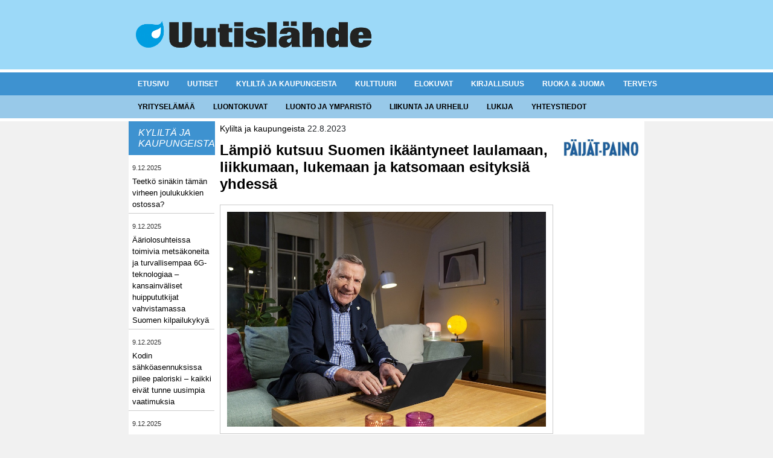

--- FILE ---
content_type: text/html; charset=UTF-8
request_url: https://uutislahde.fi/kylilta-ja-kaupungeista/lampio-kutsuu-suomen-ikaantyneet-laulamaan-liikkumaan-lukemaan-ja-katsomaan-esityksia-yhdessa/
body_size: 15053
content:
<!doctype html>
<html lang="fi">
<head>
<meta charset="UTF-8">
<meta name="viewport" content="width=device-width, initial-scale=1">
<link rel="profile" href="https://gmpg.org/xfn/11">
<meta name='robots' content='index, follow, max-image-preview:large, max-snippet:-1, max-video-preview:-1' />
<!-- This site is optimized with the Yoast SEO plugin v26.5 - https://yoast.com/wordpress/plugins/seo/ -->
<title>Lämpiö kutsuu Suomen ikääntyneet laulamaan, liikkumaan, lukemaan ja katsomaan esityksiä yhdessä - Uutislähde</title>
<link rel="canonical" href="https://uutislahde.fi/kylilta-ja-kaupungeista/lampio-kutsuu-suomen-ikaantyneet-laulamaan-liikkumaan-lukemaan-ja-katsomaan-esityksia-yhdessa/" />
<meta property="og:locale" content="fi_FI" />
<meta property="og:type" content="article" />
<meta property="og:title" content="Lämpiö kutsuu Suomen ikääntyneet laulamaan, liikkumaan, lukemaan ja katsomaan esityksiä yhdessä - Uutislähde" />
<meta property="og:description" content="Valtakunnallinen digipalvelu Lämpiö on viiden kaupungin, kahden suomalaisen IT-yrityksen sekä ikäihmisten yhdessä kehittämä digitaalinen alusta, jossa iäkkäät voivat olla vuorovaikutuksessa toistensa kanssa. Lämpiö kehitettiin palvelemaan erityisesti kotona asuvia iäkkäitä, jotka eivät fyysisesti pääse kulttuuri- ja hyvinvointipalveluiden pariin. Lämpiössä ikäihminen voi nauttia konsertista kotisohvalla, liikkua kotona helpon jumppavideon tahdissa tai osallistua kirjallisuuspiiriin virtuaalisesti. Videosisältöjä voi katsoa tallenteina [&hellip;]" />
<meta property="og:url" content="https://uutislahde.fi/kylilta-ja-kaupungeista/lampio-kutsuu-suomen-ikaantyneet-laulamaan-liikkumaan-lukemaan-ja-katsomaan-esityksia-yhdessa/" />
<meta property="og:site_name" content="Uutislähde" />
<meta property="article:published_time" content="2023-08-22T10:59:49+00:00" />
<meta property="og:image" content="https://uutislahde.fi/wp-content/uploads/2023/08/35a6565f-22ca-4ebe-9c4a-54758285b477-kopio.jpeg" />
<meta property="og:image:width" content="1024" />
<meta property="og:image:height" content="689" />
<meta property="og:image:type" content="image/jpeg" />
<meta name="author" content="unto@geisir.fi" />
<meta name="twitter:card" content="summary_large_image" />
<meta name="twitter:label1" content="Kirjoittanut" />
<meta name="twitter:data1" content="unto@geisir.fi" />
<meta name="twitter:label2" content="Arvioitu lukuaika" />
<meta name="twitter:data2" content="2 minuuttia" />
<script type="application/ld+json" class="yoast-schema-graph">{"@context":"https://schema.org","@graph":[{"@type":"Article","@id":"https://uutislahde.fi/kylilta-ja-kaupungeista/lampio-kutsuu-suomen-ikaantyneet-laulamaan-liikkumaan-lukemaan-ja-katsomaan-esityksia-yhdessa/#article","isPartOf":{"@id":"https://uutislahde.fi/kylilta-ja-kaupungeista/lampio-kutsuu-suomen-ikaantyneet-laulamaan-liikkumaan-lukemaan-ja-katsomaan-esityksia-yhdessa/"},"author":{"name":"unto@geisir.fi","@id":"https://uutislahde.fi/#/schema/person/4cc4ef42fcb1a76d504985a9348d0e4b"},"headline":"Lämpiö kutsuu Suomen ikääntyneet laulamaan, liikkumaan, lukemaan ja katsomaan esityksiä yhdessä","datePublished":"2023-08-22T10:59:49+00:00","mainEntityOfPage":{"@id":"https://uutislahde.fi/kylilta-ja-kaupungeista/lampio-kutsuu-suomen-ikaantyneet-laulamaan-liikkumaan-lukemaan-ja-katsomaan-esityksia-yhdessa/"},"wordCount":428,"publisher":{"@id":"https://uutislahde.fi/#organization"},"image":{"@id":"https://uutislahde.fi/kylilta-ja-kaupungeista/lampio-kutsuu-suomen-ikaantyneet-laulamaan-liikkumaan-lukemaan-ja-katsomaan-esityksia-yhdessa/#primaryimage"},"thumbnailUrl":"https://uutislahde.fi/wp-content/uploads/2023/08/35a6565f-22ca-4ebe-9c4a-54758285b477-kopio.jpeg","articleSection":["Kyliltä ja kaupungeista"],"inLanguage":"fi"},{"@type":"WebPage","@id":"https://uutislahde.fi/kylilta-ja-kaupungeista/lampio-kutsuu-suomen-ikaantyneet-laulamaan-liikkumaan-lukemaan-ja-katsomaan-esityksia-yhdessa/","url":"https://uutislahde.fi/kylilta-ja-kaupungeista/lampio-kutsuu-suomen-ikaantyneet-laulamaan-liikkumaan-lukemaan-ja-katsomaan-esityksia-yhdessa/","name":"Lämpiö kutsuu Suomen ikääntyneet laulamaan, liikkumaan, lukemaan ja katsomaan esityksiä yhdessä - Uutislähde","isPartOf":{"@id":"https://uutislahde.fi/#website"},"primaryImageOfPage":{"@id":"https://uutislahde.fi/kylilta-ja-kaupungeista/lampio-kutsuu-suomen-ikaantyneet-laulamaan-liikkumaan-lukemaan-ja-katsomaan-esityksia-yhdessa/#primaryimage"},"image":{"@id":"https://uutislahde.fi/kylilta-ja-kaupungeista/lampio-kutsuu-suomen-ikaantyneet-laulamaan-liikkumaan-lukemaan-ja-katsomaan-esityksia-yhdessa/#primaryimage"},"thumbnailUrl":"https://uutislahde.fi/wp-content/uploads/2023/08/35a6565f-22ca-4ebe-9c4a-54758285b477-kopio.jpeg","datePublished":"2023-08-22T10:59:49+00:00","breadcrumb":{"@id":"https://uutislahde.fi/kylilta-ja-kaupungeista/lampio-kutsuu-suomen-ikaantyneet-laulamaan-liikkumaan-lukemaan-ja-katsomaan-esityksia-yhdessa/#breadcrumb"},"inLanguage":"fi","potentialAction":[{"@type":"ReadAction","target":["https://uutislahde.fi/kylilta-ja-kaupungeista/lampio-kutsuu-suomen-ikaantyneet-laulamaan-liikkumaan-lukemaan-ja-katsomaan-esityksia-yhdessa/"]}]},{"@type":"ImageObject","inLanguage":"fi","@id":"https://uutislahde.fi/kylilta-ja-kaupungeista/lampio-kutsuu-suomen-ikaantyneet-laulamaan-liikkumaan-lukemaan-ja-katsomaan-esityksia-yhdessa/#primaryimage","url":"https://uutislahde.fi/wp-content/uploads/2023/08/35a6565f-22ca-4ebe-9c4a-54758285b477-kopio.jpeg","contentUrl":"https://uutislahde.fi/wp-content/uploads/2023/08/35a6565f-22ca-4ebe-9c4a-54758285b477-kopio.jpeg","width":1024,"height":689,"caption":"84-vuotias laulaja Eino Grön kannustaa ikääntyneitä tutustumaan uuteen valtakunnalliseen digikulttuuripalveluun, Lämpiöön. Kuva: Maarit Hohteri"},{"@type":"BreadcrumbList","@id":"https://uutislahde.fi/kylilta-ja-kaupungeista/lampio-kutsuu-suomen-ikaantyneet-laulamaan-liikkumaan-lukemaan-ja-katsomaan-esityksia-yhdessa/#breadcrumb","itemListElement":[{"@type":"ListItem","position":1,"name":"Etusivu","item":"https://uutislahde.fi/"},{"@type":"ListItem","position":2,"name":"Lämpiö kutsuu Suomen ikääntyneet laulamaan, liikkumaan, lukemaan ja katsomaan esityksiä yhdessä"}]},{"@type":"WebSite","@id":"https://uutislahde.fi/#website","url":"https://uutislahde.fi/","name":"Uutislähde","description":"KYLILTÄ JA KAUPUNGEISTA","publisher":{"@id":"https://uutislahde.fi/#organization"},"potentialAction":[{"@type":"SearchAction","target":{"@type":"EntryPoint","urlTemplate":"https://uutislahde.fi/?s={search_term_string}"},"query-input":{"@type":"PropertyValueSpecification","valueRequired":true,"valueName":"search_term_string"}}],"inLanguage":"fi"},{"@type":"Organization","@id":"https://uutislahde.fi/#organization","name":"Uutislähde","url":"https://uutislahde.fi/","logo":{"@type":"ImageObject","inLanguage":"fi","@id":"https://uutislahde.fi/#/schema/logo/image/","url":"https://uutislahde.fi/wp-content/uploads/2022/02/Uutislahde_pisaralogo.png","contentUrl":"https://uutislahde.fi/wp-content/uploads/2022/02/Uutislahde_pisaralogo.png","width":390,"height":44,"caption":"Uutislähde"},"image":{"@id":"https://uutislahde.fi/#/schema/logo/image/"}},{"@type":"Person","@id":"https://uutislahde.fi/#/schema/person/4cc4ef42fcb1a76d504985a9348d0e4b","name":"unto@geisir.fi","image":{"@type":"ImageObject","inLanguage":"fi","@id":"https://uutislahde.fi/#/schema/person/image/","url":"https://secure.gravatar.com/avatar/444dc9115d25c3d5c0217b199cd00af6260178dd9ee439c31e4bdf7687c757db?s=96&d=mm&r=g","contentUrl":"https://secure.gravatar.com/avatar/444dc9115d25c3d5c0217b199cd00af6260178dd9ee439c31e4bdf7687c757db?s=96&d=mm&r=g","caption":"unto@geisir.fi"},"url":"https://uutislahde.fi/author/untogeisir-fi/"}]}</script>
<!-- / Yoast SEO plugin. -->
<link rel="alternate" type="application/rss+xml" title="Uutislähde &raquo; syöte" href="https://uutislahde.fi/feed/" />
<link rel="alternate" type="application/rss+xml" title="Uutislähde &raquo; kommenttien syöte" href="https://uutislahde.fi/comments/feed/" />
<link rel="alternate" type="application/rss+xml" title="Uutislähde &raquo; Lämpiö kutsuu Suomen ikääntyneet laulamaan, liikkumaan, lukemaan ja katsomaan esityksiä yhdessä kommenttien syöte" href="https://uutislahde.fi/kylilta-ja-kaupungeista/lampio-kutsuu-suomen-ikaantyneet-laulamaan-liikkumaan-lukemaan-ja-katsomaan-esityksia-yhdessa/feed/" />
<link rel="alternate" title="oEmbed (JSON)" type="application/json+oembed" href="https://uutislahde.fi/wp-json/oembed/1.0/embed?url=https%3A%2F%2Fuutislahde.fi%2Fkylilta-ja-kaupungeista%2Flampio-kutsuu-suomen-ikaantyneet-laulamaan-liikkumaan-lukemaan-ja-katsomaan-esityksia-yhdessa%2F" />
<link rel="alternate" title="oEmbed (XML)" type="text/xml+oembed" href="https://uutislahde.fi/wp-json/oembed/1.0/embed?url=https%3A%2F%2Fuutislahde.fi%2Fkylilta-ja-kaupungeista%2Flampio-kutsuu-suomen-ikaantyneet-laulamaan-liikkumaan-lukemaan-ja-katsomaan-esityksia-yhdessa%2F&#038;format=xml" />
<style id='wp-img-auto-sizes-contain-inline-css' type='text/css'>
img:is([sizes=auto i],[sizes^="auto," i]){contain-intrinsic-size:3000px 1500px}
/*# sourceURL=wp-img-auto-sizes-contain-inline-css */
</style>
<style id='wp-block-library-inline-css' type='text/css'>
:root{--wp-block-synced-color:#7a00df;--wp-block-synced-color--rgb:122,0,223;--wp-bound-block-color:var(--wp-block-synced-color);--wp-editor-canvas-background:#ddd;--wp-admin-theme-color:#007cba;--wp-admin-theme-color--rgb:0,124,186;--wp-admin-theme-color-darker-10:#006ba1;--wp-admin-theme-color-darker-10--rgb:0,107,160.5;--wp-admin-theme-color-darker-20:#005a87;--wp-admin-theme-color-darker-20--rgb:0,90,135;--wp-admin-border-width-focus:2px}@media (min-resolution:192dpi){:root{--wp-admin-border-width-focus:1.5px}}.wp-element-button{cursor:pointer}:root .has-very-light-gray-background-color{background-color:#eee}:root .has-very-dark-gray-background-color{background-color:#313131}:root .has-very-light-gray-color{color:#eee}:root .has-very-dark-gray-color{color:#313131}:root .has-vivid-green-cyan-to-vivid-cyan-blue-gradient-background{background:linear-gradient(135deg,#00d084,#0693e3)}:root .has-purple-crush-gradient-background{background:linear-gradient(135deg,#34e2e4,#4721fb 50%,#ab1dfe)}:root .has-hazy-dawn-gradient-background{background:linear-gradient(135deg,#faaca8,#dad0ec)}:root .has-subdued-olive-gradient-background{background:linear-gradient(135deg,#fafae1,#67a671)}:root .has-atomic-cream-gradient-background{background:linear-gradient(135deg,#fdd79a,#004a59)}:root .has-nightshade-gradient-background{background:linear-gradient(135deg,#330968,#31cdcf)}:root .has-midnight-gradient-background{background:linear-gradient(135deg,#020381,#2874fc)}:root{--wp--preset--font-size--normal:16px;--wp--preset--font-size--huge:42px}.has-regular-font-size{font-size:1em}.has-larger-font-size{font-size:2.625em}.has-normal-font-size{font-size:var(--wp--preset--font-size--normal)}.has-huge-font-size{font-size:var(--wp--preset--font-size--huge)}.has-text-align-center{text-align:center}.has-text-align-left{text-align:left}.has-text-align-right{text-align:right}.has-fit-text{white-space:nowrap!important}#end-resizable-editor-section{display:none}.aligncenter{clear:both}.items-justified-left{justify-content:flex-start}.items-justified-center{justify-content:center}.items-justified-right{justify-content:flex-end}.items-justified-space-between{justify-content:space-between}.screen-reader-text{border:0;clip-path:inset(50%);height:1px;margin:-1px;overflow:hidden;padding:0;position:absolute;width:1px;word-wrap:normal!important}.screen-reader-text:focus{background-color:#ddd;clip-path:none;color:#444;display:block;font-size:1em;height:auto;left:5px;line-height:normal;padding:15px 23px 14px;text-decoration:none;top:5px;width:auto;z-index:100000}html :where(.has-border-color){border-style:solid}html :where([style*=border-top-color]){border-top-style:solid}html :where([style*=border-right-color]){border-right-style:solid}html :where([style*=border-bottom-color]){border-bottom-style:solid}html :where([style*=border-left-color]){border-left-style:solid}html :where([style*=border-width]){border-style:solid}html :where([style*=border-top-width]){border-top-style:solid}html :where([style*=border-right-width]){border-right-style:solid}html :where([style*=border-bottom-width]){border-bottom-style:solid}html :where([style*=border-left-width]){border-left-style:solid}html :where(img[class*=wp-image-]){height:auto;max-width:100%}:where(figure){margin:0 0 1em}html :where(.is-position-sticky){--wp-admin--admin-bar--position-offset:var(--wp-admin--admin-bar--height,0px)}@media screen and (max-width:600px){html :where(.is-position-sticky){--wp-admin--admin-bar--position-offset:0px}}
/*# sourceURL=wp-block-library-inline-css */
</style><style id='wp-block-image-inline-css' type='text/css'>
.wp-block-image>a,.wp-block-image>figure>a{display:inline-block}.wp-block-image img{box-sizing:border-box;height:auto;max-width:100%;vertical-align:bottom}@media not (prefers-reduced-motion){.wp-block-image img.hide{visibility:hidden}.wp-block-image img.show{animation:show-content-image .4s}}.wp-block-image[style*=border-radius] img,.wp-block-image[style*=border-radius]>a{border-radius:inherit}.wp-block-image.has-custom-border img{box-sizing:border-box}.wp-block-image.aligncenter{text-align:center}.wp-block-image.alignfull>a,.wp-block-image.alignwide>a{width:100%}.wp-block-image.alignfull img,.wp-block-image.alignwide img{height:auto;width:100%}.wp-block-image .aligncenter,.wp-block-image .alignleft,.wp-block-image .alignright,.wp-block-image.aligncenter,.wp-block-image.alignleft,.wp-block-image.alignright{display:table}.wp-block-image .aligncenter>figcaption,.wp-block-image .alignleft>figcaption,.wp-block-image .alignright>figcaption,.wp-block-image.aligncenter>figcaption,.wp-block-image.alignleft>figcaption,.wp-block-image.alignright>figcaption{caption-side:bottom;display:table-caption}.wp-block-image .alignleft{float:left;margin:.5em 1em .5em 0}.wp-block-image .alignright{float:right;margin:.5em 0 .5em 1em}.wp-block-image .aligncenter{margin-left:auto;margin-right:auto}.wp-block-image :where(figcaption){margin-bottom:1em;margin-top:.5em}.wp-block-image.is-style-circle-mask img{border-radius:9999px}@supports ((-webkit-mask-image:none) or (mask-image:none)) or (-webkit-mask-image:none){.wp-block-image.is-style-circle-mask img{border-radius:0;-webkit-mask-image:url('data:image/svg+xml;utf8,<svg viewBox="0 0 100 100" xmlns="http://www.w3.org/2000/svg"><circle cx="50" cy="50" r="50"/></svg>');mask-image:url('data:image/svg+xml;utf8,<svg viewBox="0 0 100 100" xmlns="http://www.w3.org/2000/svg"><circle cx="50" cy="50" r="50"/></svg>');mask-mode:alpha;-webkit-mask-position:center;mask-position:center;-webkit-mask-repeat:no-repeat;mask-repeat:no-repeat;-webkit-mask-size:contain;mask-size:contain}}:root :where(.wp-block-image.is-style-rounded img,.wp-block-image .is-style-rounded img){border-radius:9999px}.wp-block-image figure{margin:0}.wp-lightbox-container{display:flex;flex-direction:column;position:relative}.wp-lightbox-container img{cursor:zoom-in}.wp-lightbox-container img:hover+button{opacity:1}.wp-lightbox-container button{align-items:center;backdrop-filter:blur(16px) saturate(180%);background-color:#5a5a5a40;border:none;border-radius:4px;cursor:zoom-in;display:flex;height:20px;justify-content:center;opacity:0;padding:0;position:absolute;right:16px;text-align:center;top:16px;width:20px;z-index:100}@media not (prefers-reduced-motion){.wp-lightbox-container button{transition:opacity .2s ease}}.wp-lightbox-container button:focus-visible{outline:3px auto #5a5a5a40;outline:3px auto -webkit-focus-ring-color;outline-offset:3px}.wp-lightbox-container button:hover{cursor:pointer;opacity:1}.wp-lightbox-container button:focus{opacity:1}.wp-lightbox-container button:focus,.wp-lightbox-container button:hover,.wp-lightbox-container button:not(:hover):not(:active):not(.has-background){background-color:#5a5a5a40;border:none}.wp-lightbox-overlay{box-sizing:border-box;cursor:zoom-out;height:100vh;left:0;overflow:hidden;position:fixed;top:0;visibility:hidden;width:100%;z-index:100000}.wp-lightbox-overlay .close-button{align-items:center;cursor:pointer;display:flex;justify-content:center;min-height:40px;min-width:40px;padding:0;position:absolute;right:calc(env(safe-area-inset-right) + 16px);top:calc(env(safe-area-inset-top) + 16px);z-index:5000000}.wp-lightbox-overlay .close-button:focus,.wp-lightbox-overlay .close-button:hover,.wp-lightbox-overlay .close-button:not(:hover):not(:active):not(.has-background){background:none;border:none}.wp-lightbox-overlay .lightbox-image-container{height:var(--wp--lightbox-container-height);left:50%;overflow:hidden;position:absolute;top:50%;transform:translate(-50%,-50%);transform-origin:top left;width:var(--wp--lightbox-container-width);z-index:9999999999}.wp-lightbox-overlay .wp-block-image{align-items:center;box-sizing:border-box;display:flex;height:100%;justify-content:center;margin:0;position:relative;transform-origin:0 0;width:100%;z-index:3000000}.wp-lightbox-overlay .wp-block-image img{height:var(--wp--lightbox-image-height);min-height:var(--wp--lightbox-image-height);min-width:var(--wp--lightbox-image-width);width:var(--wp--lightbox-image-width)}.wp-lightbox-overlay .wp-block-image figcaption{display:none}.wp-lightbox-overlay button{background:none;border:none}.wp-lightbox-overlay .scrim{background-color:#fff;height:100%;opacity:.9;position:absolute;width:100%;z-index:2000000}.wp-lightbox-overlay.active{visibility:visible}@media not (prefers-reduced-motion){.wp-lightbox-overlay.active{animation:turn-on-visibility .25s both}.wp-lightbox-overlay.active img{animation:turn-on-visibility .35s both}.wp-lightbox-overlay.show-closing-animation:not(.active){animation:turn-off-visibility .35s both}.wp-lightbox-overlay.show-closing-animation:not(.active) img{animation:turn-off-visibility .25s both}.wp-lightbox-overlay.zoom.active{animation:none;opacity:1;visibility:visible}.wp-lightbox-overlay.zoom.active .lightbox-image-container{animation:lightbox-zoom-in .4s}.wp-lightbox-overlay.zoom.active .lightbox-image-container img{animation:none}.wp-lightbox-overlay.zoom.active .scrim{animation:turn-on-visibility .4s forwards}.wp-lightbox-overlay.zoom.show-closing-animation:not(.active){animation:none}.wp-lightbox-overlay.zoom.show-closing-animation:not(.active) .lightbox-image-container{animation:lightbox-zoom-out .4s}.wp-lightbox-overlay.zoom.show-closing-animation:not(.active) .lightbox-image-container img{animation:none}.wp-lightbox-overlay.zoom.show-closing-animation:not(.active) .scrim{animation:turn-off-visibility .4s forwards}}@keyframes show-content-image{0%{visibility:hidden}99%{visibility:hidden}to{visibility:visible}}@keyframes turn-on-visibility{0%{opacity:0}to{opacity:1}}@keyframes turn-off-visibility{0%{opacity:1;visibility:visible}99%{opacity:0;visibility:visible}to{opacity:0;visibility:hidden}}@keyframes lightbox-zoom-in{0%{transform:translate(calc((-100vw + var(--wp--lightbox-scrollbar-width))/2 + var(--wp--lightbox-initial-left-position)),calc(-50vh + var(--wp--lightbox-initial-top-position))) scale(var(--wp--lightbox-scale))}to{transform:translate(-50%,-50%) scale(1)}}@keyframes lightbox-zoom-out{0%{transform:translate(-50%,-50%) scale(1);visibility:visible}99%{visibility:visible}to{transform:translate(calc((-100vw + var(--wp--lightbox-scrollbar-width))/2 + var(--wp--lightbox-initial-left-position)),calc(-50vh + var(--wp--lightbox-initial-top-position))) scale(var(--wp--lightbox-scale));visibility:hidden}}
/*# sourceURL=https://uutislahde.fi/wp-includes/blocks/image/style.min.css */
</style>
<style id='wp-block-group-inline-css' type='text/css'>
.wp-block-group{box-sizing:border-box}:where(.wp-block-group.wp-block-group-is-layout-constrained){position:relative}
/*# sourceURL=https://uutislahde.fi/wp-includes/blocks/group/style.min.css */
</style>
<style id='global-styles-inline-css' type='text/css'>
:root{--wp--preset--aspect-ratio--square: 1;--wp--preset--aspect-ratio--4-3: 4/3;--wp--preset--aspect-ratio--3-4: 3/4;--wp--preset--aspect-ratio--3-2: 3/2;--wp--preset--aspect-ratio--2-3: 2/3;--wp--preset--aspect-ratio--16-9: 16/9;--wp--preset--aspect-ratio--9-16: 9/16;--wp--preset--color--black: #000000;--wp--preset--color--cyan-bluish-gray: #abb8c3;--wp--preset--color--white: #ffffff;--wp--preset--color--pale-pink: #f78da7;--wp--preset--color--vivid-red: #cf2e2e;--wp--preset--color--luminous-vivid-orange: #ff6900;--wp--preset--color--luminous-vivid-amber: #fcb900;--wp--preset--color--light-green-cyan: #7bdcb5;--wp--preset--color--vivid-green-cyan: #00d084;--wp--preset--color--pale-cyan-blue: #8ed1fc;--wp--preset--color--vivid-cyan-blue: #0693e3;--wp--preset--color--vivid-purple: #9b51e0;--wp--preset--gradient--vivid-cyan-blue-to-vivid-purple: linear-gradient(135deg,rgb(6,147,227) 0%,rgb(155,81,224) 100%);--wp--preset--gradient--light-green-cyan-to-vivid-green-cyan: linear-gradient(135deg,rgb(122,220,180) 0%,rgb(0,208,130) 100%);--wp--preset--gradient--luminous-vivid-amber-to-luminous-vivid-orange: linear-gradient(135deg,rgb(252,185,0) 0%,rgb(255,105,0) 100%);--wp--preset--gradient--luminous-vivid-orange-to-vivid-red: linear-gradient(135deg,rgb(255,105,0) 0%,rgb(207,46,46) 100%);--wp--preset--gradient--very-light-gray-to-cyan-bluish-gray: linear-gradient(135deg,rgb(238,238,238) 0%,rgb(169,184,195) 100%);--wp--preset--gradient--cool-to-warm-spectrum: linear-gradient(135deg,rgb(74,234,220) 0%,rgb(151,120,209) 20%,rgb(207,42,186) 40%,rgb(238,44,130) 60%,rgb(251,105,98) 80%,rgb(254,248,76) 100%);--wp--preset--gradient--blush-light-purple: linear-gradient(135deg,rgb(255,206,236) 0%,rgb(152,150,240) 100%);--wp--preset--gradient--blush-bordeaux: linear-gradient(135deg,rgb(254,205,165) 0%,rgb(254,45,45) 50%,rgb(107,0,62) 100%);--wp--preset--gradient--luminous-dusk: linear-gradient(135deg,rgb(255,203,112) 0%,rgb(199,81,192) 50%,rgb(65,88,208) 100%);--wp--preset--gradient--pale-ocean: linear-gradient(135deg,rgb(255,245,203) 0%,rgb(182,227,212) 50%,rgb(51,167,181) 100%);--wp--preset--gradient--electric-grass: linear-gradient(135deg,rgb(202,248,128) 0%,rgb(113,206,126) 100%);--wp--preset--gradient--midnight: linear-gradient(135deg,rgb(2,3,129) 0%,rgb(40,116,252) 100%);--wp--preset--font-size--small: 13px;--wp--preset--font-size--medium: 20px;--wp--preset--font-size--large: 36px;--wp--preset--font-size--x-large: 42px;--wp--preset--spacing--20: 0.44rem;--wp--preset--spacing--30: 0.67rem;--wp--preset--spacing--40: 1rem;--wp--preset--spacing--50: 1.5rem;--wp--preset--spacing--60: 2.25rem;--wp--preset--spacing--70: 3.38rem;--wp--preset--spacing--80: 5.06rem;--wp--preset--shadow--natural: 6px 6px 9px rgba(0, 0, 0, 0.2);--wp--preset--shadow--deep: 12px 12px 50px rgba(0, 0, 0, 0.4);--wp--preset--shadow--sharp: 6px 6px 0px rgba(0, 0, 0, 0.2);--wp--preset--shadow--outlined: 6px 6px 0px -3px rgb(255, 255, 255), 6px 6px rgb(0, 0, 0);--wp--preset--shadow--crisp: 6px 6px 0px rgb(0, 0, 0);}:where(.is-layout-flex){gap: 0.5em;}:where(.is-layout-grid){gap: 0.5em;}body .is-layout-flex{display: flex;}.is-layout-flex{flex-wrap: wrap;align-items: center;}.is-layout-flex > :is(*, div){margin: 0;}body .is-layout-grid{display: grid;}.is-layout-grid > :is(*, div){margin: 0;}:where(.wp-block-columns.is-layout-flex){gap: 2em;}:where(.wp-block-columns.is-layout-grid){gap: 2em;}:where(.wp-block-post-template.is-layout-flex){gap: 1.25em;}:where(.wp-block-post-template.is-layout-grid){gap: 1.25em;}.has-black-color{color: var(--wp--preset--color--black) !important;}.has-cyan-bluish-gray-color{color: var(--wp--preset--color--cyan-bluish-gray) !important;}.has-white-color{color: var(--wp--preset--color--white) !important;}.has-pale-pink-color{color: var(--wp--preset--color--pale-pink) !important;}.has-vivid-red-color{color: var(--wp--preset--color--vivid-red) !important;}.has-luminous-vivid-orange-color{color: var(--wp--preset--color--luminous-vivid-orange) !important;}.has-luminous-vivid-amber-color{color: var(--wp--preset--color--luminous-vivid-amber) !important;}.has-light-green-cyan-color{color: var(--wp--preset--color--light-green-cyan) !important;}.has-vivid-green-cyan-color{color: var(--wp--preset--color--vivid-green-cyan) !important;}.has-pale-cyan-blue-color{color: var(--wp--preset--color--pale-cyan-blue) !important;}.has-vivid-cyan-blue-color{color: var(--wp--preset--color--vivid-cyan-blue) !important;}.has-vivid-purple-color{color: var(--wp--preset--color--vivid-purple) !important;}.has-black-background-color{background-color: var(--wp--preset--color--black) !important;}.has-cyan-bluish-gray-background-color{background-color: var(--wp--preset--color--cyan-bluish-gray) !important;}.has-white-background-color{background-color: var(--wp--preset--color--white) !important;}.has-pale-pink-background-color{background-color: var(--wp--preset--color--pale-pink) !important;}.has-vivid-red-background-color{background-color: var(--wp--preset--color--vivid-red) !important;}.has-luminous-vivid-orange-background-color{background-color: var(--wp--preset--color--luminous-vivid-orange) !important;}.has-luminous-vivid-amber-background-color{background-color: var(--wp--preset--color--luminous-vivid-amber) !important;}.has-light-green-cyan-background-color{background-color: var(--wp--preset--color--light-green-cyan) !important;}.has-vivid-green-cyan-background-color{background-color: var(--wp--preset--color--vivid-green-cyan) !important;}.has-pale-cyan-blue-background-color{background-color: var(--wp--preset--color--pale-cyan-blue) !important;}.has-vivid-cyan-blue-background-color{background-color: var(--wp--preset--color--vivid-cyan-blue) !important;}.has-vivid-purple-background-color{background-color: var(--wp--preset--color--vivid-purple) !important;}.has-black-border-color{border-color: var(--wp--preset--color--black) !important;}.has-cyan-bluish-gray-border-color{border-color: var(--wp--preset--color--cyan-bluish-gray) !important;}.has-white-border-color{border-color: var(--wp--preset--color--white) !important;}.has-pale-pink-border-color{border-color: var(--wp--preset--color--pale-pink) !important;}.has-vivid-red-border-color{border-color: var(--wp--preset--color--vivid-red) !important;}.has-luminous-vivid-orange-border-color{border-color: var(--wp--preset--color--luminous-vivid-orange) !important;}.has-luminous-vivid-amber-border-color{border-color: var(--wp--preset--color--luminous-vivid-amber) !important;}.has-light-green-cyan-border-color{border-color: var(--wp--preset--color--light-green-cyan) !important;}.has-vivid-green-cyan-border-color{border-color: var(--wp--preset--color--vivid-green-cyan) !important;}.has-pale-cyan-blue-border-color{border-color: var(--wp--preset--color--pale-cyan-blue) !important;}.has-vivid-cyan-blue-border-color{border-color: var(--wp--preset--color--vivid-cyan-blue) !important;}.has-vivid-purple-border-color{border-color: var(--wp--preset--color--vivid-purple) !important;}.has-vivid-cyan-blue-to-vivid-purple-gradient-background{background: var(--wp--preset--gradient--vivid-cyan-blue-to-vivid-purple) !important;}.has-light-green-cyan-to-vivid-green-cyan-gradient-background{background: var(--wp--preset--gradient--light-green-cyan-to-vivid-green-cyan) !important;}.has-luminous-vivid-amber-to-luminous-vivid-orange-gradient-background{background: var(--wp--preset--gradient--luminous-vivid-amber-to-luminous-vivid-orange) !important;}.has-luminous-vivid-orange-to-vivid-red-gradient-background{background: var(--wp--preset--gradient--luminous-vivid-orange-to-vivid-red) !important;}.has-very-light-gray-to-cyan-bluish-gray-gradient-background{background: var(--wp--preset--gradient--very-light-gray-to-cyan-bluish-gray) !important;}.has-cool-to-warm-spectrum-gradient-background{background: var(--wp--preset--gradient--cool-to-warm-spectrum) !important;}.has-blush-light-purple-gradient-background{background: var(--wp--preset--gradient--blush-light-purple) !important;}.has-blush-bordeaux-gradient-background{background: var(--wp--preset--gradient--blush-bordeaux) !important;}.has-luminous-dusk-gradient-background{background: var(--wp--preset--gradient--luminous-dusk) !important;}.has-pale-ocean-gradient-background{background: var(--wp--preset--gradient--pale-ocean) !important;}.has-electric-grass-gradient-background{background: var(--wp--preset--gradient--electric-grass) !important;}.has-midnight-gradient-background{background: var(--wp--preset--gradient--midnight) !important;}.has-small-font-size{font-size: var(--wp--preset--font-size--small) !important;}.has-medium-font-size{font-size: var(--wp--preset--font-size--medium) !important;}.has-large-font-size{font-size: var(--wp--preset--font-size--large) !important;}.has-x-large-font-size{font-size: var(--wp--preset--font-size--x-large) !important;}
/*# sourceURL=global-styles-inline-css */
</style>
<style id='classic-theme-styles-inline-css' type='text/css'>
/*! This file is auto-generated */
.wp-block-button__link{color:#fff;background-color:#32373c;border-radius:9999px;box-shadow:none;text-decoration:none;padding:calc(.667em + 2px) calc(1.333em + 2px);font-size:1.125em}.wp-block-file__button{background:#32373c;color:#fff;text-decoration:none}
/*# sourceURL=/wp-includes/css/classic-themes.min.css */
</style>
<link rel='stylesheet' id='same-category-posts-css' href='//uutislahde.fi/wp-content/cache/wpfc-minified/ldvck51w/af1xh.css' type='text/css' media='all' />
<link rel='stylesheet' id='devnetpress-reset-css' href='//uutislahde.fi/wp-content/cache/wpfc-minified/6ojmfy5t/af1xh.css' type='text/css' media='all' />
<link rel='stylesheet' id='devnetpress-bootstrap-css' href='//uutislahde.fi/wp-content/cache/wpfc-minified/lcqc7yqg/af1xh.css' type='text/css' media='all' />
<link rel='stylesheet' id='devnetpress-slick-css' href='//uutislahde.fi/wp-content/cache/wpfc-minified/fr3qribw/af1xh.css' type='text/css' media='all' />
<link rel='stylesheet' id='devnetpress-slick-theme-css' href='//uutislahde.fi/wp-content/cache/wpfc-minified/etirvuia/af1xh.css' type='text/css' media='all' />
<link rel='stylesheet' id='devnetpress-style-css' href='//uutislahde.fi/wp-content/cache/wpfc-minified/98up00px/af1xh.css' type='text/css' media='all' />
<script type="text/javascript" src="https://uutislahde.fi/wp-includes/js/jquery/jquery.min.js?ver=3.7.1" id="jquery-core-js"></script>
<script type="text/javascript" src="https://uutislahde.fi/wp-includes/js/jquery/jquery-migrate.min.js?ver=3.4.1" id="jquery-migrate-js"></script>
<link rel="https://api.w.org/" href="https://uutislahde.fi/wp-json/" /><link rel="alternate" title="JSON" type="application/json" href="https://uutislahde.fi/wp-json/wp/v2/posts/2646" /><link rel="EditURI" type="application/rsd+xml" title="RSD" href="https://uutislahde.fi/xmlrpc.php?rsd" />
<meta name="generator" content="WordPress 6.9" />
<link rel='shortlink' href='https://uutislahde.fi/?p=2646' />
<style>
#category-posts-3-internal ul {padding: 0;}
#category-posts-3-internal .cat-post-item img {max-width: initial; max-height: initial; margin: initial;}
#category-posts-3-internal .cat-post-author {margin-bottom: 0;}
#category-posts-3-internal .cat-post-thumbnail {margin: 5px 10px 5px 0;}
#category-posts-3-internal .cat-post-item:before {content: ""; clear: both;}
#category-posts-3-internal .cat-post-excerpt-more {display: inline-block;}
#category-posts-3-internal .cat-post-item {list-style: none; margin: 3px 0 10px; padding: 3px 0;}
#category-posts-3-internal .cat-post-current .cat-post-title {font-weight: bold; text-transform: uppercase;}
#category-posts-3-internal [class*=cat-post-tax] {font-size: 0.85em;}
#category-posts-3-internal [class*=cat-post-tax] * {display:inline-block;}
#category-posts-3-internal .cat-post-item:after {content: ""; display: table;	clear: both;}
#category-posts-3-internal .cat-post-item .cat-post-title {overflow: hidden;text-overflow: ellipsis;white-space: initial;display: -webkit-box;-webkit-line-clamp: 10;-webkit-box-orient: vertical;padding-bottom: 0 !important;}
#category-posts-3-internal .cat-post-item:after {content: ""; display: table;	clear: both;}
#category-posts-3-internal .cat-post-thumbnail {display:block; float:left; margin:5px 10px 5px 0;}
#category-posts-3-internal .cat-post-crop {overflow:hidden;display:block;}
#category-posts-3-internal p {margin:5px 0 0 0}
#category-posts-3-internal li > div {margin:5px 0 0 0; clear:both;}
#category-posts-3-internal .dashicons {vertical-align:middle;}
</style>
<link rel="pingback" href="https://uutislahde.fi/xmlrpc.php"><link rel="icon" href="https://uutislahde.fi/wp-content/uploads/2022/12/cropped-favicon-160x160-1-32x32.png" sizes="32x32" />
<link rel="icon" href="https://uutislahde.fi/wp-content/uploads/2022/12/cropped-favicon-160x160-1-192x192.png" sizes="192x192" />
<link rel="apple-touch-icon" href="https://uutislahde.fi/wp-content/uploads/2022/12/cropped-favicon-160x160-1-180x180.png" />
<meta name="msapplication-TileImage" content="https://uutislahde.fi/wp-content/uploads/2022/12/cropped-favicon-160x160-1-270x270.png" />
<style type="text/css" id="wp-custom-css">
html {
background-color:#F1F1F1;
}
body, h1, h2, h3, h4, h5, h6, p, span, b, a, button {
font-family: Arial, "Helvetica Neue", Helvetica, sans-serif;
}
ins {
background-color: #fefefe;
}
h1, h2, h3, h4, h5, h6 {
line-height: normal;
margin-bottom: 20px;
}
h2, h3, h4, h5, h6 {
font-style: italic;
color: #777777;
margin-bottom: 20px;
}
h1 {
font-size: 24px; 
}
h2 {
font-size: 18px;
}
h3 {
font-size: 16px;
}
h4 {
font-size: 14px;
}
h5, h6 {
font-size: 12px;
font-style: italic;
color: #CCC;
margin-bottom: 20px;
}
#content a:link, #content a:visited {
text-decoration:underline;
color: #000;
}
#content {
background-color:#F1F1F1;
border-top: 5px solid #FFF
}
#content > div:first-child {
background-color:#FFF;
}
.contmaxwidth {
max-width:1024px;
}
.main-header {
border-bottom:5px solid white;
}
.site-branding{
background-color:#9CD9F8;
height:120px;
border-bottom:5px solid white;
}
.custom-logo {
padding-top:35px;
}
/*Menut*/
nav {
padding:0;
}
.primary-menu-cont {
background-color:#3E92D0;
}
.primary-menu-cont ul > li > a:link,
.primary-menu-cont ul > li > a:visited {
text-transform: uppercase;
color: #FFF;
padding: 10px 15px;
font-size:12px;
white-space: nowrap;
font-weight: bold;
}
.primary-menu-cont ul > li > a:hover {
background: #2980B9;
color: #FFF;
}
.secondary-menu-cont {
background-color:#98C9E9;
}
.secondary-menu-cont ul > li > a:link, 
.secondary-menu-cont ul > li > a:visited {
text-transform: uppercase;
font-size:12px;
color:#000;
padding: 10px 15px;
font-weight: bold;
white-space: nowrap;
}
.secondary-menu-cont ul > li > a:hover {
background: #2980B9;
color: #FFF;
}
.primary-menu-cont ul > li,
.secondary-menu-cont ul > li {
display: table-cell;
text-align: center;
}
#nav-toggle { display: none ; }
.main-navigation .onepress-menu { overflow:visible; width: auto !important; }
@media ( max-width: 900px ) {
#nav-toggle { display: block ; }
.main-navigation .onepress-menu { overflow: hidden; }
}
#uutislinkit h2 {
background: #3E92D0;
padding: 10px 10px 10px 16px;
margin: 0;
font-size: 16px;
text-transform: uppercase;
color: #FFF;
font-weight: normal;
}
#uutislinkit ul {
padding-left:0px;
margin: 0 0 1.5em 0;
}
#uutislinkit ul > li {
display: table;
}
#uutislinkit .same-category-post-item::before {
margin-top:5px;
}
#uutislinkit ul > li a.post-title,
#uutislinkit ul > li a.cat-post-title {
display: table-footer-group;
color: #000;
font-size:13px;
text-transform: none;
text-decoration:none;
font-weight:normal;
}
#uutislinkit ul > li.same-category-post-current a.post-title,
#uutislinkit ul > li.same-category-post-current a.post-title:visited,
#uutislinkit ul > li.cat-post-current a.cat-post-title,
#uutislinkit ul > li.cat-post-current a.cat-post-title:visited {
color: #3498DB;
font-size:14px;
text-transform: none;
text-decoration:none;
font-weight:normal;
}
#uutislinkit ul > li a.post-title:visited,
#uutislinkit ul > li a.cat-post-title:visited{
color: #000;
}
#uutislinkit ul > li a.post-title:hover,
#uutislinkit ul > li a.cat-post-title:hover {
color: #3498DB;
}
#uutislinkit ul > li .post-date {
display: table-header-group;
color: #333;
font-size: 11px;
font-style:normal;
}
#uutislinkit .same-category-post-item, #uutislinkit .cat-post-item {
border-bottom: 1px solid #ccc;
list-style: none;
list-style-type: none;
list-style-type: none;
margin: 3px 0;
padding: 5px 3px 5px 6px;
}
#uutislinkit .same-category-post-item{
padding: 10px 3px 5px 6px;
}
#uutislinkit .same-category-post-item:last-child,  #uutislinkit .cat-post-item:last-child {
border-bottom: 0;
padding: 10px 3px 0px 6px;
}
#content .entry-title, 
#content .entry-title a:link,
#content .entry-title a:visited,
#content .entry-title a:hover{
font-size: 24px;
color:#000;
text-decoration:none;
font-weight:bold;
}
#content .posts-date {
font-size:14px;
}
#content .posts-cats a {
font-size:14px;
text-decoration:none;
}
#main img {
display: block;
padding: 2%;
border: 1px solid #CCC;
}
#main .post-thumbnail-caption {
width: 100%;
max-width:600px;
font-size:14px;
margin-bottom:15px;
}
.entry-meta {
margin-bottom:10px;
}
#content .takaisin {
border-top: 1px solid #c3c3c3;
font-size:12px;
}
#content .takaisin a {
font-size:12px;
}
.type-page .entry-title {
display:none;
}
article {
border-bottom: 1px solid #C3C3C3;
margin-bottom:12px;
padding-bottom:12px;
}
.additional_articles_title {
font-size: 12px;
margin-bottom: 5px;
text-transform: uppercase;
font-weight: normal;
}
.post-link time {
font-size: 10px;
color: #333;
line-height:10px;
}
.post-link a {
font-size: 12px;
line-height:12px;
}
#colophon .site-info {
background-color:#fff;
font-size:12px;
border-top: 1px solid #C3C3C3;
padding-bottom:25px;
}
#colophon .site-info a:link {
text-decoration:none;
}
@media screen and (max-width: 992px) {
.main-navigation {
background-color: #3E92D0;
}
.main-navigation button {
width:100%;
background-color: transparent;
border:0;
font-size:175%;
font-weight:bold;
color:#fff;
}
.primary-menu-cont ul.nav-menu,
.secondary-menu-cont ul.nav-menu {
padding-right:0;
}
.primary-menu-cont ul > li,
.secondary-menu-cont ul > li {
display:block;
text-align: left;
width: 100%;
padding:0 0 0 0;
margin:0;
}
}
</style>
<script async src="https://www.googletagmanager.com/gtag/js?id=UA-55379021-1"></script>
<script>
window.dataLayer = window.dataLayer || [];
function gtag(){dataLayer.push(arguments)};
gtag('js', new Date());
gtag('config', 'UA-55379021-1');
</script>
</head>
<body class="wp-singular post-template-default single single-post postid-2646 single-format-standard wp-custom-logo wp-theme-devnetpress">
<div id="page" class="site container-fluid">
<a class="skip-link screen-reader-text" href="#content">Ohita navigaatio</a>
<header id="masthead" class="site-header row">
<div class="site-branding col-12 ">
<div class="row justify-content-center">
<div class="col-lg-8 contmaxwidth">
<a href="https://uutislahde.fi/" class="custom-logo-link" rel="home"><img width="390" height="44" src="https://uutislahde.fi/wp-content/uploads/2022/02/Uutislahde_pisaralogo.png" class="custom-logo" alt="Uutislähde" decoding="async" srcset="https://uutislahde.fi/wp-content/uploads/2022/02/Uutislahde_pisaralogo.png 390w, https://uutislahde.fi/wp-content/uploads/2022/02/Uutislahde_pisaralogo-300x34.png 300w" sizes="(max-width: 390px) 100vw, 390px" /></a>    				<p class="site-title d-none"><a href="https://uutislahde.fi/" rel="home">Uutislähde</a></p>
</div>
</div>
</div><!-- .site-branding -->
<nav id="site-navigation" class="main-navigation col-12">
<button class="menu-toggle" aria-controls="primary-menu" aria-expanded="false">
<span>&#9776;</span>
<span></span>
<span></span>
</button>
<div class="container-fluid p-0">
<div class="primary-menu-cont row justify-content-center"><ul id="primary-menu" class="col-12 col-lg-10 col-xl-8 d-lg-flex justify-content-lg-between contmaxwidth"><li id="menu-item-608" class="menu-item menu-item-type-post_type menu-item-object-page menu-item-home menu-item-608"><a href="https://uutislahde.fi/">Etusivu</a></li>
<li id="menu-item-564" class="menu-item menu-item-type-taxonomy menu-item-object-category menu-item-564"><a href="https://uutislahde.fi/osasto/uutiset/">Uutiset</a></li>
<li id="menu-item-570" class="menu-item menu-item-type-taxonomy menu-item-object-category current-post-ancestor current-menu-parent current-post-parent menu-item-570"><a href="https://uutislahde.fi/osasto/kylilta-ja-kaupungeista/">Kyliltä ja kaupungeista</a></li>
<li id="menu-item-566" class="menu-item menu-item-type-taxonomy menu-item-object-category menu-item-566"><a href="https://uutislahde.fi/osasto/kulttuuri/">Kulttuuri</a></li>
<li id="menu-item-567" class="menu-item menu-item-type-taxonomy menu-item-object-category menu-item-567"><a href="https://uutislahde.fi/osasto/elokuvat/">Elokuvat</a></li>
<li id="menu-item-619" class="menu-item menu-item-type-taxonomy menu-item-object-category menu-item-619"><a href="https://uutislahde.fi/osasto/kirjallisuus/">Kirjallisuus</a></li>
<li id="menu-item-623" class="menu-item menu-item-type-taxonomy menu-item-object-category menu-item-623"><a href="https://uutislahde.fi/osasto/ruoka-juoma/">Ruoka &amp; juoma</a></li>
<li id="menu-item-622" class="menu-item menu-item-type-taxonomy menu-item-object-category menu-item-622"><a href="https://uutislahde.fi/osasto/terveys/">Terveys</a></li>
</ul></div>			<div class="secondary-menu-cont row justify-content-center"><ul id="secondary-menu" class="col-12 col-lg-10 col-xl-8 text-center contmaxwidth"><li id="menu-item-3448" class="menu-item menu-item-type-taxonomy menu-item-object-category menu-item-3448"><a href="https://uutislahde.fi/osasto/yrityselamaa/">Yrityselämää</a></li>
<li id="menu-item-3446" class="menu-item menu-item-type-taxonomy menu-item-object-category menu-item-3446"><a href="https://uutislahde.fi/osasto/luontokuvat/">Luontokuvat</a></li>
<li id="menu-item-3447" class="menu-item menu-item-type-taxonomy menu-item-object-category menu-item-3447"><a href="https://uutislahde.fi/osasto/luonto-ja-ymparisto/">Luonto ja ymparistö</a></li>
<li id="menu-item-3449" class="menu-item menu-item-type-taxonomy menu-item-object-category menu-item-3449"><a href="https://uutislahde.fi/osasto/liikunta-ja-urheilu/">Liikunta ja urheilu</a></li>
<li id="menu-item-3450" class="menu-item menu-item-type-taxonomy menu-item-object-category menu-item-3450"><a href="https://uutislahde.fi/osasto/lukija/">Lukija</a></li>
<li id="menu-item-3452" class="menu-item menu-item-type-post_type menu-item-object-page menu-item-3452"><a href="https://uutislahde.fi/yhteystiedot/">Yhteystiedot</a></li>
</ul></div>			</div>
</nav><!-- #site-navigation -->
</header><!-- #masthead -->
<div id="content" class="site-content row justify-content-center mb-3">
<div class="col-12 col-lg-10 col-xl-8 p-0 contmaxwidth">
<div class="row gx-0 justify-content-center">
<aside id="uutislinkit" class="widget-area d-none d-md-block col-md-2">
<section id="same-category-posts-2" class="widget same-category-posts"><h2 class="widget-title">Kyliltä ja kaupungeista</h2><ul>
<li class="same-category-post-item "><a class="post-title" href="https://uutislahde.fi/kylilta-ja-kaupungeista/teetko-sinakin-taman-virheen-joulukukkien-ostossa/" rel="bookmark" title="Teetkö sinäkin tämän virheen joulukukkien ostossa?">Teetkö sinäkin tämän virheen joulukukkien ostossa?</a><p class="post-date">9.12.2025</p></li><li class="same-category-post-item "><a class="post-title" href="https://uutislahde.fi/kylilta-ja-kaupungeista/aariolosuhteissa-toimivia-metsakoneita-ja-turvallisempaa-6g-teknologiaa-kansainvaliset-huippututkijat-vahvistamassa-suomen-kilpailukykya/" rel="bookmark" title="Ääriolosuhteissa toimivia metsäkoneita ja turvallisempaa 6G-teknologiaa – kansainväliset huippututkijat vahvistamassa Suomen kilpailukykyä">Ääriolosuhteissa toimivia metsäkoneita ja turvallisempaa 6G-teknologiaa – kansainväliset huippututkijat vahvistamassa Suomen kilpailukykyä</a><p class="post-date">9.12.2025</p></li><li class="same-category-post-item "><a class="post-title" href="https://uutislahde.fi/kylilta-ja-kaupungeista/kodin-sahkoasennuksissa-piilee-paloriski-kaikki-eivat-tunne-uusimpia-vaatimuksia/" rel="bookmark" title="Kodin sähköasennuksissa piilee paloriski – kaikki eivät tunne uusimpia vaatimuksia">Kodin sähköasennuksissa piilee paloriski – kaikki eivät tunne uusimpia vaatimuksia</a><p class="post-date">9.12.2025</p></li><li class="same-category-post-item "><a class="post-title" href="https://uutislahde.fi/kylilta-ja-kaupungeista/liikennesuomi-huonokuntoinen-tiesto-on-turvallisuusriski-myos-alempi-tieverkko-on-hoidettava/" rel="bookmark" title="LiikenneSuomi: Huonokuntoinen tiestö on turvallisuusriski – myös alempi tieverkko on hoidettava">LiikenneSuomi: Huonokuntoinen tiestö on turvallisuusriski – myös alempi tieverkko on hoidettava</a><p class="post-date">9.12.2025</p></li><li class="same-category-post-item "><a class="post-title" href="https://uutislahde.fi/kylilta-ja-kaupungeista/apteekkiuudistus-vietava-uudelleen-perustuslakivaliokuntaan/" rel="bookmark" title="Apteekkiuudistus vietävä uudelleen perustuslakivaliokuntaan">Apteekkiuudistus vietävä uudelleen perustuslakivaliokuntaan</a><p class="post-date">9.12.2025</p></li><li class="same-category-post-item "><a class="post-title" href="https://uutislahde.fi/kulttuuri/insecta-taidelukiolaisten-hyonteisvaltaus-riihisaaren-museossa-savonlinnassa/" rel="bookmark" title="Insecta – taidelukiolaisten hyönteisvaltaus Riihisaaren museossa Savonlinnassa">Insecta – taidelukiolaisten hyönteisvaltaus Riihisaaren museossa Savonlinnassa</a><p class="post-date">8.12.2025</p></li><li class="same-category-post-item "><a class="post-title" href="https://uutislahde.fi/kulttuuri/jarvenpaan-kaupunki-ja-jean-ja-aino-sibeliuksen-suku-solmivat-historiallisen-yhteistyosopimuksen/" rel="bookmark" title="Järvenpään kaupunki ja Jean ja Aino Sibeliuksen suku solmivat historiallisen yhteistyösopimuksen">Järvenpään kaupunki ja Jean ja Aino Sibeliuksen suku solmivat historiallisen yhteistyösopimuksen</a><p class="post-date">8.12.2025</p></li><li class="same-category-post-item "><a class="post-title" href="https://uutislahde.fi/kylilta-ja-kaupungeista/pohjois-karjala-ohjelmassa-katsotaan-kauas-maakuntavaltuusto-hyvaksyi-uuden-kehittamisohjelman/" rel="bookmark" title="Pohjois-Karjala-ohjelmassa katsotaan kauas – maakuntavaltuusto hyväksyi uuden kehittämisohjelman">Pohjois-Karjala-ohjelmassa katsotaan kauas – maakuntavaltuusto hyväksyi uuden kehittämisohjelman</a><p class="post-date">8.12.2025</p></li><li class="same-category-post-item "><a class="post-title" href="https://uutislahde.fi/kylilta-ja-kaupungeista/mahdollisuus-hoivan-taydentamiseen-ei-saa-jaada-vain-varakkaiden-yksinoikeudeksi/" rel="bookmark" title="Mahdollisuus hoivan täydentämiseen ei saa jäädä vain varakkaiden yksinoikeudeksi">Mahdollisuus hoivan täydentämiseen ei saa jäädä vain varakkaiden yksinoikeudeksi</a><p class="post-date">8.12.2025</p></li><li class="same-category-post-item "><a class="post-title" href="https://uutislahde.fi/uutiset/lut-lab-ja-lahden-kaupunki-tutkivat-ranta-kartanon-alueen-mahdollisuuksia-uuden-kampuksen-sijainniksi/" rel="bookmark" title="LUT, LAB ja Lahden kaupunki tutkivat Ranta-Kartanon alueen mahdollisuuksia uuden kampuksen sijainniksi">LUT, LAB ja Lahden kaupunki tutkivat Ranta-Kartanon alueen mahdollisuuksia uuden kampuksen sijainniksi</a><p class="post-date">8.12.2025</p></li><li class="same-category-post-item "><a class="post-title" href="https://uutislahde.fi/kylilta-ja-kaupungeista/lahtelainen-tekstiili-ja-muotialan-opiskelija-inka-nurminen-suunnitteli-puvun-linnan-juhliin/" rel="bookmark" title="Lahtelainen tekstiili- ja muotialan opiskelija Inka Nurminen suunnitteli puvun Linnan juhliin">Lahtelainen tekstiili- ja muotialan opiskelija Inka Nurminen suunnitteli puvun Linnan juhliin</a><p class="post-date">5.12.2025</p></li><li class="same-category-post-item "><a class="post-title" href="https://uutislahde.fi/kylilta-ja-kaupungeista/salpaus-palkitsi-11-opinnoissaan-menestynytta-vieraskielista-opiskelijaa/" rel="bookmark" title="Salpaus palkitsi 11 opinnoissaan menestynyttä vieraskielistä opiskelijaa">Salpaus palkitsi 11 opinnoissaan menestynyttä vieraskielistä opiskelijaa</a><p class="post-date">5.12.2025</p></li><li class="same-category-post-item "><a class="post-title" href="https://uutislahde.fi/kylilta-ja-kaupungeista/umaru-loysi-oman-polkunsa-tyoelamaan-opiskelemalla-salpauksessa-nuoriso-ja-yhteisoohjaajaksi/" rel="bookmark" title="Umaru löysi oman polkunsa työelämään opiskelemalla Salpauksessa nuoriso- ja yhteisöohjaajaksi">Umaru löysi oman polkunsa työelämään opiskelemalla Salpauksessa nuoriso- ja yhteisöohjaajaksi</a><p class="post-date">5.12.2025</p></li><li class="same-category-post-item "><a class="post-title" href="https://uutislahde.fi/kylilta-ja-kaupungeista/ilmastopolitiikan-tietoperusta-on-puutteellinen/" rel="bookmark" title="Ilmastopolitiikan tietoperusta on puutteellinen">Ilmastopolitiikan tietoperusta on puutteellinen</a><p class="post-date">4.12.2025</p></li><li class="same-category-post-item "><a class="post-title" href="https://uutislahde.fi/liikunta-ja-urheilu/lahti-isannoi-soratiepyorailyn-em-kisoja-vuonna-2027/" rel="bookmark" title="Lahti isännöi soratiepyöräilyn EM-kisoja vuonna 2027">Lahti isännöi soratiepyöräilyn EM-kisoja vuonna 2027</a><p class="post-date">4.12.2025</p></li><li class="same-category-post-item "><a class="post-title" href="https://uutislahde.fi/luonto-ja-ymparisto/metsapeurakannan-heikko-vasatuotto-jatkuu-kainuussa-suomenselalla-alueellisia-eroja/" rel="bookmark" title="Metsäpeurakannan heikko vasatuotto jatkuu Kainuussa &amp;#8211; Suomenselällä alueellisia eroja">Metsäpeurakannan heikko vasatuotto jatkuu Kainuussa &#8211; Suomenselällä alueellisia eroja</a><p class="post-date">4.12.2025</p></li><li class="same-category-post-item "><a class="post-title" href="https://uutislahde.fi/luonto-ja-ymparisto/metsalakiin-ja-luonnonsuojelulakiin-valmistellaan-tasmennyksia-eu-tuomioistuimen-ratkaisun-vuoksi/" rel="bookmark" title="Metsälakiin ja luonnonsuojelulakiin valmistellaan täsmennyksiä EU-tuomioistuimen ratkaisun vuoksi">Metsälakiin ja luonnonsuojelulakiin valmistellaan täsmennyksiä EU-tuomioistuimen ratkaisun vuoksi</a><p class="post-date">4.12.2025</p></li><li class="same-category-post-item "><a class="post-title" href="https://uutislahde.fi/kylilta-ja-kaupungeista/tutkimus-puu-on-betonia-edullisempi-rakennusmateriaali-kun-myos-paastot-hinnoitellaan/" rel="bookmark" title="Tutkimus: Puu on betonia edullisempi rakennusmateriaali, kun myös päästöt hinnoitellaan">Tutkimus: Puu on betonia edullisempi rakennusmateriaali, kun myös päästöt hinnoitellaan</a><p class="post-date">3.12.2025</p></li><li class="same-category-post-item "><a class="post-title" href="https://uutislahde.fi/kylilta-ja-kaupungeista/liikenneturvallisuusstrategian-paivitys-kaynnistyy-tavoitteena-nolla-liikennekuolemaa-vuoteen-2050-mennessa/" rel="bookmark" title="Liikenneturvallisuusstrategian päivitys käynnistyy – Tavoitteena nolla liikennekuolemaa vuoteen 2050 mennessä">Liikenneturvallisuusstrategian päivitys käynnistyy – Tavoitteena nolla liikennekuolemaa vuoteen 2050 mennessä</a><p class="post-date">3.12.2025</p></li></ul>
</section>        	        <h2>&nbsp;</h2>
<div class='code-block code-block-2' style='margin: 8px 0; clear: both;'>
<ins class="adsbygoogle"
style="display:block"
data-ad-client="ca-pub-1047614713699991"
data-ad-slot="7965241862"
data-ad-format="auto"></ins>
</div>
</aside>
<div id="primary-wrapper" class="col-md-8 px-2">
<div id="primary" class="content-area">
<main id="main" class="site-main">
<article id="post-2646" class="post-2646 post type-post status-publish format-standard has-post-thumbnail hentry category-kylilta-ja-kaupungeista">
<header class="entry-header">			<div class="entry-meta">
<span class="posts-cats"> <a href="https://uutislahde.fi/osasto/kylilta-ja-kaupungeista/" rel="category tag">Kyliltä ja kaupungeista</a></span>
<span class="posts-date"> 22.8.2023</span>
</div><!-- .entry-meta -->
<h1 class="entry-title">Lämpiö kutsuu Suomen ikääntyneet laulamaan, liikkumaan, lukemaan ja katsomaan esityksiä yhdessä</h1>	</header><!-- .entry-header -->
<div class="post-thumbnail">
<img width="1024" height="689" src="https://uutislahde.fi/wp-content/uploads/2023/08/35a6565f-22ca-4ebe-9c4a-54758285b477-kopio.jpeg" class="attachment-post-thumbnail size-post-thumbnail wp-post-image" alt="" decoding="async" fetchpriority="high" srcset="https://uutislahde.fi/wp-content/uploads/2023/08/35a6565f-22ca-4ebe-9c4a-54758285b477-kopio.jpeg 1024w, https://uutislahde.fi/wp-content/uploads/2023/08/35a6565f-22ca-4ebe-9c4a-54758285b477-kopio-300x202.jpeg 300w, https://uutislahde.fi/wp-content/uploads/2023/08/35a6565f-22ca-4ebe-9c4a-54758285b477-kopio-768x517.jpeg 768w" sizes="(max-width: 1024px) 100vw, 1024px" />				<div class="post-thumbnail-caption">
84-vuotias laulaja Eino Grön kannustaa ikääntyneitä tutustumaan uuteen valtakunnalliseen digikulttuuripalveluun, Lämpiöön. Kuva: Maarit Hohteri				</div>
</div><!-- .post-thumbnail -->
<div class="entry-content">
<p><strong>Valtakunnallinen digipalvelu Lämpiö on viiden kaupungin, kahden suomalaisen IT-yrityksen sekä ikäihmisten yhdessä kehittämä digitaalinen alusta, jossa iäkkäät voivat olla vuorovaikutuksessa toistensa kanssa. Lämpiö kehitettiin palvelemaan erityisesti kotona asuvia iäkkäitä, jotka eivät fyysisesti pääse kulttuuri- ja hyvinvointipalveluiden pariin.</strong></p>
<p><span data-contrast="auto">Lämpiössä ikäihminen voi nauttia konsertista kotisohvalla, liikkua kotona helpon jumppavideon tahdissa tai osallistua kirjallisuuspiiriin virtuaalisesti.</span><span data-ccp-props="{&quot;201341983&quot;:0,&quot;335559739&quot;:160,&quot;335559740&quot;:257}"> </span><span data-contrast="auto">Videosisältöjä voi katsoa tallenteina tai suorina lähetyksinä. Palvelu mahdollistaa reaaliaikaisen vuorovaikutuksen muiden osallistujien kanssa. Samaa ohjelmaa katselevat ikäihmiset voivat olla yhteyksissä toisiinsa chatin tai videopuhelun kautta. Suoria lähetyksiä Lämpiöön tekevät teatterit, taiteilijat, järjestöt ja muut yhteistyökumppanit saavat myös yhteyden yleisöönsä.</span><span data-ccp-props="{&quot;201341983&quot;:0,&quot;335559739&quot;:160,&quot;335559740&quot;:257}"> </span></p>
<p><span data-contrast="auto">Helsinki, Jyväskylä, Oulu, Tampere ja Turku ovat kehittäneet Lämpiötä yhdessä suomalaisten yritysten Voolerin ja Codaonen kanssa. Mukana on myös kulttuuritoimijoita, järjestöjä ja muita sisällöntuottajia ympäri Suomea. Ikäihmiset ovat olleet mukana kehitystyössä alusta lähtien.</span><span data-ccp-props="{&quot;201341983&quot;:0,&quot;335559739&quot;:160,&quot;335559740&quot;:257}"> </span></p>
<p><strong><span data-contrast="auto">Yhteishankkeesta digipalveluksi</span></strong><br />
<span data-contrast="auto">Lämpiö sai alkunsa tammikuussa 2021 kaupunkien yhteisenä hankkeena, jonka budjetti tuli valtionvarainministeriön myöntämästä kuntien digitalisaation kannustinavustuksesta. Yhteishanke päättyy 31.8.2023. Kaupungit ovat sitoutuneet Lämpiön kehitystyöhön kolmivuotisen sopimuskauden ajan. Esimerkiksi Helsingin kaupungin kulttuuripalvelut ottaa Lämpiön </span><span data-contrast="auto">ensisijaiseksi </span><span data-contrast="auto">alustaksi digitaalisille sisällöille.</span><span data-ccp-props="{&quot;201341983&quot;:0,&quot;335559739&quot;:160,&quot;335559740&quot;:257}"> </span></p>
<p><span data-contrast="auto">Lämpiön ensimmäinen versio on valmis ja avoinna kaikille. Palveluun pääsee osoitteessa <a title="Lämpiö.fi." href="https://lampio.fi/" target="_blank" rel="noopener">Lämpiö.fi.</a></span><a title="Lämpiö.fi." href="https://lampio.fi/" target="_blank" rel="noopener"><span data-ccp-props="{&quot;201341983&quot;:0,&quot;335559739&quot;:160,&quot;335559740&quot;:257}"> </span></a></p>
<p><strong><span data-contrast="auto">Tulevaa ohjelmaa Lämpiössä</span></strong><span data-ccp-props="{&quot;201341983&quot;:0,&quot;335559739&quot;:160,&quot;335559740&quot;:257}"> </span></p>
<p><strong><span data-contrast="auto">24.8. klo 13 </span> </strong><br />
<strong><span data-contrast="auto">Lämpiön lanseeraustilaisuus</span> </strong><br />
<span data-contrast="auto">Esiintymässä </span><strong><span data-contrast="auto">Eino Grön</span></strong><span data-contrast="auto">, </span><strong><span data-contrast="auto">Iiro Rantala</span></strong><span data-contrast="auto"> sekä Sirkus Magenta.Tilaisuudessa nähdään videoterveiset Lämpiön kumppanikaupungeista. Lähetys lähetetään suorana Lämpiöön Helsingin kaupungintalolta.</span><span data-ccp-props="{&quot;201341983&quot;:0,&quot;335559739&quot;:160,&quot;335559740&quot;:257}"> </span></p>
<p><strong><span data-contrast="auto">30.8. klo 13.30</span> </strong><br />
<strong><span data-contrast="auto">Hyvän tuulen hetket</span> </strong><br />
<span data-contrast="auto">Oi, elämä!</span><br />
<span data-contrast="auto">Muusikko Mari Kätkä laulattaa ja kuvittaja Sari Airola kuvittaa rakastetuimpia yhteislauluja tarinallisiksi kuviksi. Hyvän tuulen hetkiä lähetetään suorana kerran kuukaudessa vaihtuvin teemoin.</span><span data-ccp-props="{&quot;201341983&quot;:0,&quot;335551550&quot;:0,&quot;335551620&quot;:0,&quot;335559739&quot;:160,&quot;335559740&quot;:259}"> </span></p>
<p><strong><span data-contrast="auto">22.9. klo 13 </span> </strong><br />
<strong><span data-contrast="auto">Q-teatterin tarinateatteriesitys</span> </strong><br />
<span data-contrast="auto">Ammattinäyttelijät tekevät osallistujien muistojen, ajatuksien ja kertomusten pohjalta lyhyitä improvisoituja kohtauksia, jotka esitetään siinä samassa hetkessä. Omien kokemusten jakaminen on vapaaehtoista, joten esitystä voi myös tulla vain katsomaan sekä kuuntelemaan.</span><span data-ccp-props="{&quot;201341983&quot;:0,&quot;335559739&quot;:160,&quot;335559740&quot;:257}"> </span></p>
<p><span data-contrast="auto">Lisäksi syksyllä 2023 Lämpiöön avautuu Nostalgian siivin-sarja, jonka suorissa lähetyksissä esiintyvät </span><strong><span data-contrast="auto">Pepe Willberg, Pasi Kaunisto, Milana Misic, Juhamatti. </span></strong><span data-contrast="auto">Esitykset jäävät myös tallenteina Lämpiöön.Lämpiöön julkaistaan syksyn aikana myös </span><strong><span data-contrast="auto">Heikki Kahilan</span></strong><span data-contrast="auto"> podcast-sarja Kahvilla Kahilan kanssa. Podcastista järjestetään myös suora keskustelutilaisuus. Tarkemmat ajankohdat päivittyvät Lämpiöön syksyn aikana.</span></p>
<p><em>Helsingin kaupunki, kulttuurin ja vapaa-ajan toimiala</em></p>
</div><!-- .entry-content -->
<footer class="entry-footer">
<div class="takaisin col-12 py-2 mt-2"> <a href="https://uutislahde.fi/osasto/kylilta-ja-kaupungeista/">&laquo; Takaisin</a></div>
<div class="social_block">
<div class="fb-like" data-href="/kylilta-ja-kaupungeista/lampio-kutsuu-suomen-ikaantyneet-laulamaan-liikkumaan-lukemaan-ja-katsomaan-esityksia-yhdessa/" data-layout="button" data-action="like" data-show-faces="true" data-share="true"></div>
<br><br>
<a class="twitter-share-button" href="https://twitter.com/share">Tweet</a>
<script type="text/javascript">
window.twttr=(function(d,s,id){var t,js,fjs=d.getElementsByTagName(s)[0];if(d.getElementById(id)){return}js=d.createElement(s);js.id=id;js.src="https://platform.twitter.com/widgets.js";fjs.parentNode.insertBefore(js,fjs);return window.twttr||(t={_e:[],ready:function(f){t._e.push(f)}})}(document,"script","twitter-wjs"));
</script>
<br><br>
<!--script type="text/javascript" async defer
src="https://apis.google.com/js/platform.js?publisherid=114043478285954033071">
</script>
<div class="g-plusone" data-annotation="none"></div-->
</div>
</footer><!-- .entry-footer -->
</article><!-- #post-2646 -->
</main><!-- #main -->
</div><!-- #primary -->
</div><!-- #primary-wrapper -->
<aside id="secondary" class="widget-area col-md-2 px-2">
<section id="block-4" class="widget widget_block">
<div class="wp-block-group"><div class="wp-block-group__inner-container is-layout-flow wp-block-group-is-layout-flow">
<figure class="wp-block-image size-full"><a href="https://www.paijat-paino.fi/etusivu"><img loading="lazy" decoding="async" width="540" height="375" src="https://uutislahde.fi/wp-content/uploads/2023/08/PP-logo_.jpg" alt="" class="wp-image-2806" style="object-fit:cover" srcset="https://uutislahde.fi/wp-content/uploads/2023/08/PP-logo_.jpg 540w, https://uutislahde.fi/wp-content/uploads/2023/08/PP-logo_-300x208.jpg 300w" sizes="auto, (max-width: 540px) 100vw, 540px" /></a></figure>
</div></div>
</section><section id="block-5" class="widget widget_block">
<div class="wp-block-group"><div class="wp-block-group__inner-container is-layout-constrained wp-block-group-is-layout-constrained"></div></div>
</section><section id="block-6" class="widget widget_block">
<div class="wp-block-group"><div class="wp-block-group__inner-container is-layout-constrained wp-block-group-is-layout-constrained"></div></div>
</section></aside><!-- #secondary -->
</div>
</div><!-- #content -->
<footer id="colophon" class="site-footer row gx-0 justify-content-center">
<div class="site-info col-12 col-lg-10 col-xl-8 p-0 contmaxwidth ">
<div class="d-flex justify-content-between mx-2 mb-3 mt-1">
<div class="copyright">Copyright 2025, Uutislähde</div>
<div class="">
Suunnittelu ja toteutus: <a href="https://www.devnet.fi/etusivu" target="_blank" rel="noopener noreferrer">DevNet Oy</a>			</div>
</div>
</div><!-- .site-info -->
</footer><!-- #colophon -->
</div><!-- #page -->
<script type="speculationrules">
{"prefetch":[{"source":"document","where":{"and":[{"href_matches":"/*"},{"not":{"href_matches":["/wp-*.php","/wp-admin/*","/wp-content/uploads/*","/wp-content/*","/wp-content/plugins/*","/wp-content/themes/devnetpress/*","/*\\?(.+)"]}},{"not":{"selector_matches":"a[rel~=\"nofollow\"]"}},{"not":{"selector_matches":".no-prefetch, .no-prefetch a"}}]},"eagerness":"conservative"}]}
</script>
<script type="text/javascript" src="https://uutislahde.fi/wp-content/themes/devnetpress/assets/js/navigation.js?ver=20151215" id="devnetpress-navigation-js"></script>
<script type="text/javascript" src="https://uutislahde.fi/wp-content/themes/devnetpress/assets/js/skip-link-focus-fix.js?ver=20151215" id="devnetpress-skip-link-focus-fix-js"></script>
<script type="text/javascript" src="https://uutislahde.fi/wp-content/themes/devnetpress/assets/slick-1.8.1/slick.min.js?ver=6.9" id="devnetpress-slick-script-js"></script>
<script type="text/javascript" src="https://uutislahde.fi/wp-content/themes/devnetpress/assets/js/main.js?ver=6.9" id="devnetpress-script-js"></script>
<script>
(function(i,s,o,g,r,a,m){i['GoogleAnalyticsObject']=r;i[r]=i[r]||function(){
(i[r].q=i[r].q||[]).push(arguments)},i[r].l=1*new Date();a=s.createElement(o),
m=s.getElementsByTagName(o)[0];a.async=1;a.src=g;m.parentNode.insertBefore(a,m)
})(window,document,'script','//www.google-analytics.com/analytics.js','ga');
ga('create', 'UA-55379021-1', 'auto');
ga('send', 'pageview');
</script>
</body>
</html><!-- WP Fastest Cache file was created in 0.292 seconds, on December 9, 2025 @ 11:27 pm --><!-- need to refresh to see cached version -->

--- FILE ---
content_type: text/css
request_url: https://uutislahde.fi/wp-content/cache/wpfc-minified/98up00px/af1xh.css
body_size: -145
content:
.uudet {
text-align: right;
}

--- FILE ---
content_type: text/plain
request_url: https://www.google-analytics.com/j/collect?v=1&_v=j102&a=1303919626&t=pageview&_s=1&dl=https%3A%2F%2Fuutislahde.fi%2Fkylilta-ja-kaupungeista%2Flampio-kutsuu-suomen-ikaantyneet-laulamaan-liikkumaan-lukemaan-ja-katsomaan-esityksia-yhdessa%2F&ul=en-us%40posix&dt=L%C3%A4mpi%C3%B6%20kutsuu%20Suomen%20ik%C3%A4%C3%A4ntyneet%20laulamaan%2C%20liikkumaan%2C%20lukemaan%20ja%20katsomaan%20esityksi%C3%A4%20yhdess%C3%A4%20-%20Uutisl%C3%A4hde&sr=1280x720&vp=1280x720&_u=IEBAAEABAAAAACAAI~&jid=300047556&gjid=1324190501&cid=2100274229.1765322844&tid=UA-55379021-1&_gid=897610370.1765322844&_r=1&_slc=1&z=47215325
body_size: -450
content:
2,cG-DGN7V2R2YG